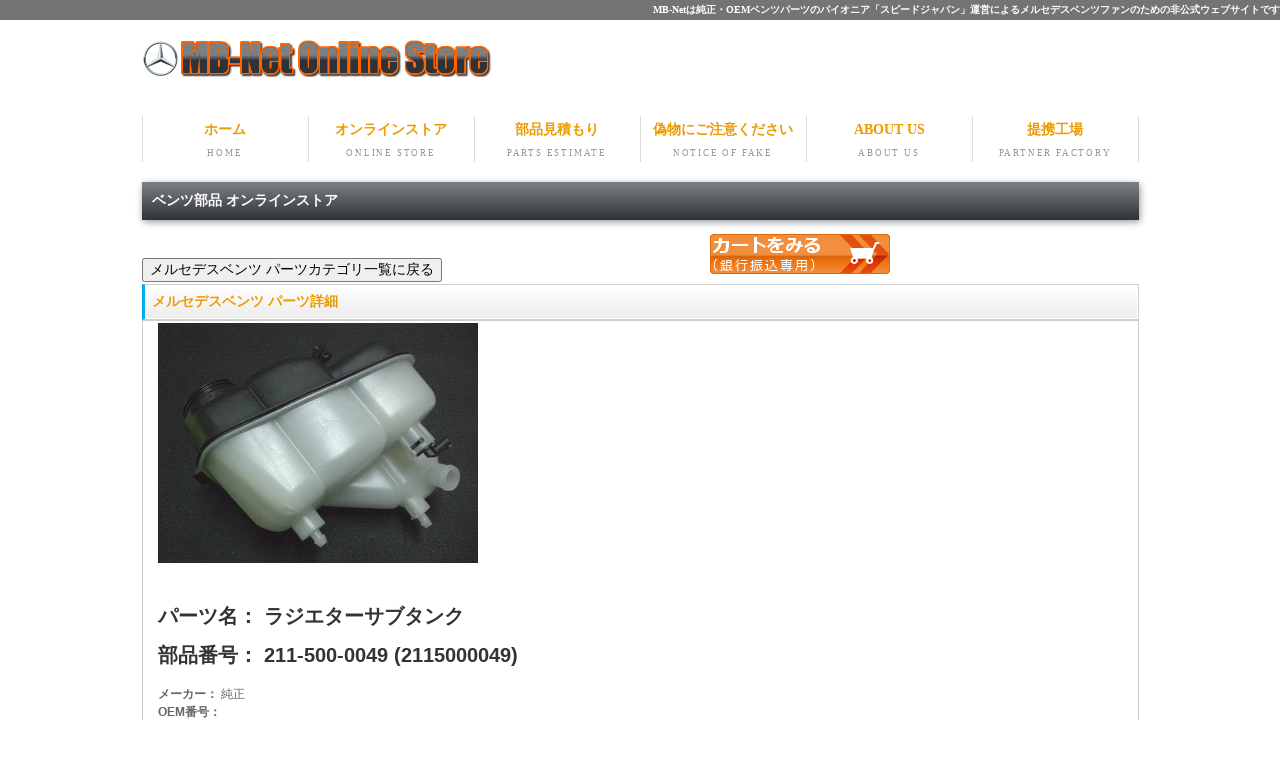

--- FILE ---
content_type: text/html
request_url: https://www.mercedesbenz-net.com/cart3/html/211-500-0049.html
body_size: 8044
content:

<!doctype html>
<html lang="ja">
<head>
<meta charset="shift_jis">
<title>ラジエターサブタンク 211-500-0049 2115000049</title>
<meta name="viewport" content="width=device-width">
<meta name="description" content="">
<meta name="keywords" content="ベンツ,メルセデス,メルセデスベンツ,部品,パーツ,ラジエターサブタンク">
<link rel="stylesheet" href="../../css/style_wide.css">
<link href="../../css/style-s.css" rel="stylesheet" type="text/css" media="only screen and (max-width:480px)">
<link href="../../css/style-m.css" rel="stylesheet" type="text/css" media="only screen and (min-width:481px) and (max-width:800px)">

<script type="text/javascript" src="../../js/openclose.js"></script>
</head>
<body class="c2">
<h1><a href="../index.html">MB-Netは純正・OEMベンツパーツのパイオニア「スピードジャパン」運営によるメルセデスベンツファンのための非公式ウェブサイトです</a></h1>
<div id="container">
<header>
<h1><a href="../../index.html"><img src="../../images/logo.png" width="350" height="37" alt=""></a></h1>
</header>
<nav id="menu">
<ul id="menubar">
<li><a href="../../index.html">ホーム<span>HOME</span></a></li>
<li><a href="../../cart_index.html">オンラインストア<span>ONLINE STORE</span></a></li>
<li><a href="../../qorder.html">部品見積もり<span>PARTS ESTIMATE</span></a></li>
<li><a href="../../warning/index.html">偽物にご注意ください<span>NOTICE OF FAKE</span></a></li>
<li><a href="../../aboutus.html">ABOUT US<span>ABOUT US</span></a></li>
<li><a href="https://www.speedjapan.co.jp/help/lab.html" target="_blank">提携工場<span>PARTNER FACTORY</span></a></li>
</ul>
</nav>
<div id="contents">
<div id="contents-in">
<div id="main">
<section id="list">
<h2 class="mb1em">ベンツ部品 オンラインストア</h2>
<div align="left"><input type="button" onClick="location.href='https://www.mercedesbenz-net.com/cart3/index.html'" value="メルセデスベンツ パーツカテゴリ一覧に戻る">
&nbsp;&nbsp;&nbsp;&nbsp;&nbsp;&nbsp;&nbsp;&nbsp;&nbsp;&nbsp;&nbsp;&nbsp;&nbsp;&nbsp;&nbsp;&nbsp;&nbsp;&nbsp;&nbsp;&nbsp;&nbsp;
&nbsp;&nbsp;&nbsp;&nbsp;&nbsp;&nbsp;&nbsp;&nbsp;&nbsp;&nbsp;&nbsp;&nbsp;&nbsp;&nbsp;&nbsp;&nbsp;&nbsp;&nbsp;&nbsp;&nbsp;&nbsp;
&nbsp;&nbsp;&nbsp;&nbsp;&nbsp;&nbsp;&nbsp;&nbsp;&nbsp;&nbsp;&nbsp;&nbsp;&nbsp;&nbsp;&nbsp;&nbsp;&nbsp;&nbsp;&nbsp;&nbsp;&nbsp;
<a href="https://www.mercedesbenz-net.com/cart3/cgi-bin/acart/setcook.cgi" onMouseOut="MM_swapImgRestore()" onMouseOver="MM_swapImage('cart_bank','','https://www.speedjapan.co.jp/img/cart2_ov.png',1)"><img src="https://www.speedjapan.co.jp/img/cart2_df.png" alt="カートをみる（銀行振込専用）" name="cart_bank" width="180" height="40" border="0" id="cart_bank" class="wa"/></a></div>
<section>
	<h3>メルセデスベンツ パーツ詳細</h3>

<a name="211-500-0049" id="2115000049"></a>
<article>
<table width="100%" border="0" align="center" cellpadding="2" cellspacing="1" bgcolor="#CCCCCC" class="tb-pro">
<tr bgcolor="#FFFFFF">
    <td align="left" valign="top" bgcolor="#FFFFFF" class="td_right">
    <a href="../img/211-500-0049.jpg" rel="lightbox">
    <img src="../img/211-500-0049.jpg" width="320" height="240" border="0" class="wa" /></a><br>
    <br>
    <span class="style15"><br />パーツ名： ラジエターサブタンク</span><br />
        <br />
    <span class="style15">部品番号： 211-500-0049 (2115000049)</span><br />
        <br />
        <span class="style30">メーカー：</span> 純正<br>
	<span class="style30">OEM番号： </span><br>
	<span class="style30">適合車種： ベンツ W211(Eクラス)/ W219(CLS)</span><br /><br />
        
	
	
<br /><br>
		<form method="POST" action="https://www.mercedesbenz-net.com/qorder.cgi">
			<input type="hidden" name="genuine" value="211-500-0049">
			<input type="hidden" name="OEM" value="">
			<input type="hidden" name="partsname" value="ラジエターサブタンク">
			<input type="hidden" name="maker" value="純正">
			<input type="hidden" name="bikou" value="【在庫・納期・適合確認の問合せ】">
			<input type="submit" value="この商品のお問い合わせはこちら">
		</form><br>      <span class="style31">定価： ￥16,390</span><br />
	  <span class="style16">スピードジャパン価格 ：</span> <span class="style7">￥12,665</span><span class="font_black">    (￥13,931 税込)</span>
	<FORM action="https://www.mercedesbenz-net.com/cart3/cgi-bin/acart/setcook.cgi" method="POST">        
          <INPUT type="hidden" name="shouhinnumber" value="211-500-0049" />
          <INPUT type="hidden" name="shouhinmei" value="ラジエターサブタンク"/>
          <INPUT TYPE=hidden NAME="kakaku" VALUE="12665">
	  <INPUT TYPE=hidden NAME="bikou1" VALUE="純正 ">
        <TABLE BORDER=0 width="100%">
<TR align="right"><TD width="9%" ALIGN=right>個数</TD>
<TD width="8%">
<div align="left">
<SELECT NAME="kazu" SIZE=1>
<OPTION VALUE="0" SELECTED>0
<OPTION VALUE="1">1</OPTION>
<OPTION VALUE="2">2</OPTION>
<OPTION VALUE="3">3</OPTION>
<OPTION VALUE="4">4</OPTION>
<OPTION VALUE="5">5</OPTION>
<OPTION VALUE="6">6</OPTION>
<OPTION VALUE="7">7</OPTION>
<OPTION VALUE="8">8</OPTION>
<OPTION VALUE="9">9</OPTION>
<OPTION VALUE="10">10</OPTION>
</SELECT>
</div>
<TD width="25%" valign="middle"><div align="left">
<input value="カートに入れる" type="submit"></div></TD>
<TD width="100px" valign="right"></TD>
<TD width="58%" colspan="2" valign="right"><a href="../../cart4/html/211-500-0049.html">代引き・クレジット決済のお客様はこちら</a></TD>
</TR>
<TR align="right">
  <TD colspan="4" ALIGN=left></TD>
  </TR>
</TABLE> 
</FORM>

      </td>
  </tr>
</table>
</article>
<section>
	<h3>はじめにお読みください</h3>
<p>この商品は パーツナンバー <span class="font_black">2115000049 (211-500-0049)</span> の <span class="font_black">ラジエターサブタンク</span> です。<br>
メーカーは、<span class="font_black">純正</span> です。 <br></p>
		<form method="POST" action="https://www.mercedesbenz-net.com/qorder.cgi">
			<input type="hidden" name="genuine" value="211-500-0049">
			<input type="hidden" name="OEM" value="">
			<input type="hidden" name="partsname" value="ラジエターサブタンク">
			<input type="hidden" name="maker" value="純正">
			<input type="hidden" name="bikou" value="【適合確認の問合せ】">
ベンツ W211(Eクラス)/ W219(CLS) の全ての車種に適合するわけではありませんので、適合確認は<input type="submit" value="こちら">からお問い合わせください。
		</form>
<br>
<p><span class="color1"><strong>【ご注意】<br>
部品番号で商品の特定が出来てないお客様は、必ず事前に適合をお問合せ下さい。</strong></span><br>
お問合せなく購入され、その商品がお車に適合せず返品交換を求められる場合には、<span class="font_black">純正定価の２０％</span>のキャンセル料と返品送料、および返金に伴う振込手数料をお客様にご負担いただいております。
<span class="color2">（お支払い前でもショッピングカートに入れて送信された時点でご注文扱いとなります。）</span><br>
<br>
商品は全て税込み表示となっております。<br>
<span class="font_black">こちらの商品のお支払い方法は銀行振込のみとなります。</span><br>
<span class="color1"><strong>代引き・クレジットカードをご利用のお客様は売り場が別になっております。<a href="../../cart4/index.html">こちらへどうぞ。</a></strong></span></p>
	</section>
        </section>
<!--/list-->
</div>
<!--/main-->

</div>
<!--/contents in-->


</div>
<!--/contents-->

</div>
<!--/container-->

<footer>
<small>Copyright&copy; 2015 <a href="../../index.html"> MB-Net </a> All Rights Reserved.</small>
<span class="pr"><a href="https://www.speedjapan.co.jp/" target="_blank">Powered By:SPEEDJAPAN</a></span>
</footer>

<img src="../../images/icon_bar.png" width="20" height="16" alt="" id="menubar_hdr" class="close" />

<script type="text/javascript">
if (OCwindowWidth() < 480) {
	open_close("menubar_hdr", "menubar");
}
</script>
<script type="text/javascript">
var gaJsHost = (("https:" == document.location.protocol) ? "https://ssl." : "http://www.");
document.write(unescape("%3Cscript src='" + gaJsHost + "google-analytics.com/ga.js' type='text/javascript'%3E%3C/script%3E"));
</script>
<script type="text/javascript">
try {
var pageTracker = _gat._getTracker("UA-6280376-2");
pageTracker._trackPageview();
} catch(err) {}</script>
</body>
</html>


--- FILE ---
content_type: text/css
request_url: https://www.mercedesbenz-net.com/css/style-s.css
body_size: 4778
content:
@charset "utf-8";

/*bodyの直接の子要素のh1タグ（ページ最上段にあるh1）設定
---------------------------------------------------------------------------*/
body > h1 {
	display: none;
}

/*コンテナー（HPを囲むブロック）
---------------------------------------------------------------------------*/
#container {
	width: auto;
	margin-right: 6px;
	margin-left: 6px;
}

/*ヘッダー（サイト名ロゴが入ったブロック）
---------------------------------------------------------------------------*/
header {
	text-align: center;
}
/*h1ロゴの設定*/
header h1 {
	padding: 20px 0px 20px 0px;	/*上、右、下、左側へあける余白*/
}
header h1 img {
	width: 70%;	/*画面に対して画像を70％の幅に*/
	height: auto;
}

/*上部のメインメニュー
---------------------------------------------------------------------------*/
/*メニューブロック全体の設定*/
nav#menu ul {
	border-top: 1px solid #dcdcdc;	/*メニューブロックの上側の線の幅、線種、色*/
	margin-bottom: 20px;
}
/*メニュー１個ごとの設定*/
nav#menu ul li {
	float: none;
	width: 100%;	/*メニュー幅*/
	margin-bottom: 0;
	border-right: none;
	border-bottom: 1px solid #dcdcdc;	/*メニューの下側の線の幅、線種、色*/
	box-sizing: border-box;
}
nav#menu ul li a {
	padding: 10px 0px;	/*メニュー内の余白。上下、左右。*/
}
/*最初のメニューの設定*/
nav#menu ul li:first-child {
	border-left: none;
}
/*英語表記の設定*/
nav#menu ul li a span {
	display: none;	/*表示させない設定*/
}

/*コンテンツ（main,subを囲むブロック）
---------------------------------------------------------------------------*/
#contents {
	width: auto;
}

/*contents-in,main,subコンテンツ
---------------------------------------------------------------------------*/
#contents-in, #main, body.c2 #main, #sub {
	float: none;
	width: auto;
}

/*sideコンテンツ
---------------------------------------------------------------------------*/
#side {
	display: none;	/*表示させない設定*/
}

/*トップページのメイン画像。表示させたいなら、style-m.cssの同じ箇所のタグをコピペする。
---------------------------------------------------------------------------*/
#mainimg {
	display: none;
}

/*トップページ内「更新情報・お知らせ」ブロック
---------------------------------------------------------------------------*/
section#new h2.open {
	background: url(../images/btn_minus.png) no-repeat right center, -webkit-gradient(linear, left top, left bottom, from(#ffb424), to(#ec9b00));
	background: url(../images/btn_minus.png) no-repeat right center, -webkit-linear-gradient(#ffb424, #ec9b00);
	background: url(../images/btn_minus.png) no-repeat right center, linear-gradient(#ffb424, #ec9b00);
}
section#new h2.close {
	background: url(../images/btn_plus.png) no-repeat right center, -webkit-gradient(linear, left top, left bottom, from(#ffb424), to(#ec9b00));
	background: url(../images/btn_plus.png) no-repeat right center, -webkit-linear-gradient(#ffb424, #ec9b00);
	background: url(../images/btn_plus.png) no-repeat right center, linear-gradient(#ffb424, #ec9b00);
}
/*ブロック全体の設定*/
#new {
	margin-bottom: 1em;
}
#new dl {
	height: auto;
	padding-left: 0;
}
/*日付設定*/
#new dt {
	float: none;
	width: auto;
}
/*記事設定*/
#new dd {
	padding-left: 0;
}

/*テーブル１
---------------------------------------------------------------------------*/
/*テーブル内の右側*/
.ta1 td{
	width: auto;
	padding: 2px;
}
/*テーブル内の左側の見出し部分*/
.ta1 th{
	width: 100px;
	padding: 2px;
}

/*service.html内の一覧の各ブロック
---------------------------------------------------------------------------*/
/*ボックス内の段落タグ設定*/
#main section.list article p {
	margin-left: 0;
}
/*ボックス内の写真設定*/
#main section.list article figure img {
	width: 40%;
	height: auto;
	margin-right: 5px;
}

/*その他
---------------------------------------------------------------------------*/
/*<body class="s-n">指定の場合にsubブロックも表示させない設定*/
body.s-n #sub {
	display: none;
}
/*幅一杯に画像を表示させる*/
img.wa {
	height: auto;
	width: 100%;
}
/*メニューアイコン設定*/
#top #menubar_hdr {
	display: none;
}
#menubar_hdr {
	display: inline;
	position: absolute;
	top: 0px;
	right: 10px;
	background-image: -webkit-gradient(linear, left top, left bottom, from(#fbfbfb), to(#e5e5e5));
	background-image: -webkit-linear-gradient(#fbfbfb, #e5e5e5);
	background-image: linear-gradient(#fbfbfb, #e5e5e5);
	padding: 10px;
	border: 1px solid #cfcfcf;
	border-radius: 0px 0px 6px 6px;
}
